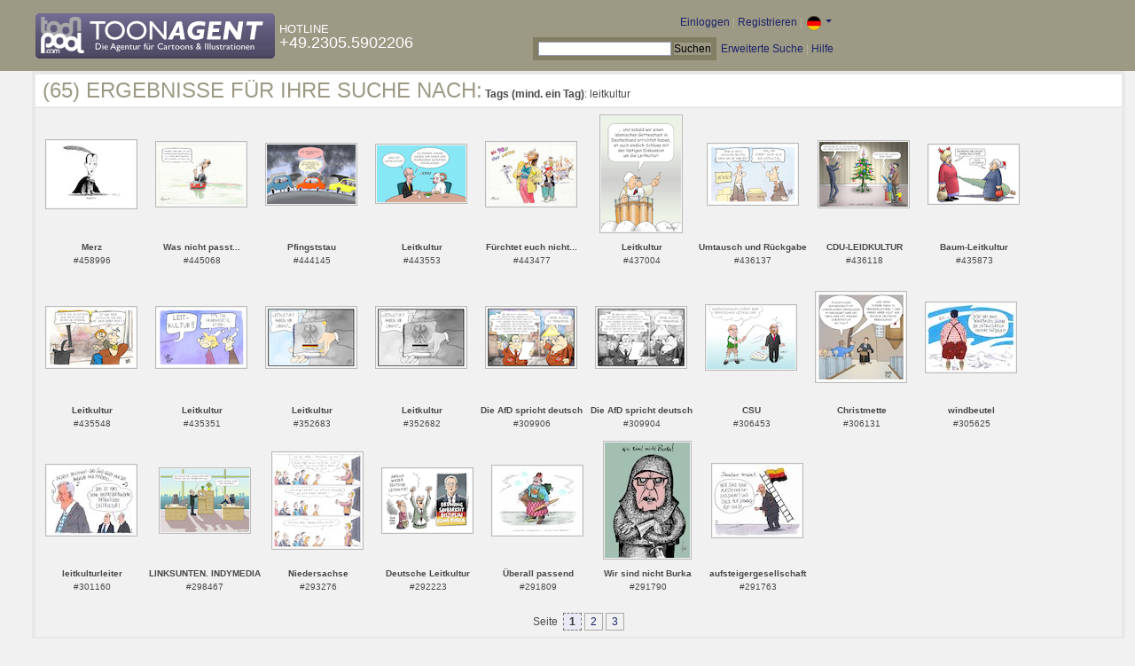

--- FILE ---
content_type: text/html; charset=UTF-8
request_url: https://de.toonpool.com/toonagent/gallery?search_qi=leitkultur
body_size: 3741
content:

<!DOCTYPE html PUBLIC "-//W3C//DTD XHTML 1.0 Strict//EN" "http://www.w3.org/TR/xhtml1/DTD/xhtml1-strict.dtd">
<html xmlns="http://www.w3.org/1999/xhtml" xml:lang="en" lang="en">
<head>
      <meta http-equiv="Content-Type" content="text/html; charset=utf-8" />
  <meta name="description" content="Die Agentur für Cartoons und Illustrationen – hier finden Sie Motive zur Veröffentlichung in Ihrem Print- oder Online-Medium. Cartoons, politische Zeichnungen und Karikaturen sind eine originelle Alternative zum Pressefoto." />
  <meta name="keywords" content="cartoon, toon, toonagent, toon agent, stock image, agentur, agent, digital stock, high resolution, image search, cartoons, caricatures, illustrations, karikaturen, illustrationen, zeichnungen,lustige bilder, lustige cartoons, witze, gags, editorial cartoons, print cartoons, politische cartoons, newscartoons, stock, library, sammlung, business cartoons, wirtschaftscartoons, computer cartoons, cartoonsuche, cartoonstock, cartoonarchiv, archiv" />
  <link rel="alternate" type="application/rss+xml" title="Newest Cartoons" href="https://feeds.feedburner.com/Toonpool" />
  <link rel="shortcut icon" href="/favicon.ico" /> 
  <meta name="viewport" content="width=device-width, initial-scale=1, shrink-to-fit=no">
  <title>toonpool.com Toon Agent | Ergebnisse für Ihre Suche nach <b>Tags (mind. ein Tag)</b>: leitkultur</title>
  <link rel="preload" href="/misc/d80150ba/bootstrap-5.1.3-dist/css/bootstrap.min.css" as="style" onload="this.onload=null;this.rel='stylesheet'">
<noscript><link href="/misc/d80150ba/bootstrap-5.1.3-dist/css/bootstrap.min.css" rel="stylesheet" integrity="sha384-1BmE4kWBq78iYhFldvKuhfTAU6auU8tT94WrHftjDbrCEXSU1oBoqyl2QvZ6jIW3" crossorigin="anonymous"></noscript>

<script src="/misc/d80150ba/bootstrap-5.1.3-dist/js/bootstrap.bundle.min.js" integrity="sha384-ka7Sk0Gln4gmtz2MlQnikT1wXgYsOg+OMhuP+IlRH9sENBO0LRn5q+8nbTov4+1p" crossorigin="anonymous" defer></script>

<link rel="stylesheet" href="/toonagent/misc/main.css?tcv=41" type="text/css" />
  <script type="text/javascript" src="/toonagent/misc/js/lang.js?tcv=41"></script>
  <script type="text/javascript" src="/toonagent/misc/js/sha1.js?tcv=41"></script>
  <script type="text/javascript" src="/toonagent/misc/js/tp.js?tcv=41"></script>
  <script type="text/javascript" src="/toonagent/misc/js/magnifier.js?tcv=41"></script>
  <script type="text/javascript" src="/toonagent/misc/js/ajax.js?tcv=41"></script>
  <script type="text/javascript" src="/toonagent/misc/js/crossBrowser.js?tcv=41"></script>
</head>
<body onload="javascript:magnifier.init();">

<div id="non_footer_general">
<div id="header_general">
	<div style="width: 950px; position: relative;">
		<div id="header_logo">
			<a href="/toonagent/" style="float: left; display: block; margin-right: 5px;" class="a_img">
				<img src="/toonagent/misc/pics/general/logo_5.gif" id="top" alt="Toon Agent - die Agentur für Cartoons &amp; Illustrationen" />
			</a>
			<div style="margin-top: 10px; float: left; color: #FFFFFF;">
				<span style="text-transform: uppercase; font-size: 13px;">Hotline</span><br />
				<span style="text-transform: uppercase; font-size: 18px;">+49.2305.5902206</span>
			</div>
		</div>
		<div id="header_tb_top">
			
  <form id="toonagentLoginForm" action="/toonagent/login" method="post" style="display:none; color: #FFFFFF;" onsubmit="$('passHashHeader').value = hex_sha1($('passHeader').value);$('passHeader').value = '';"><p style="display:inline;">User
    <input name="login" type="text" size="12" /> Pass
    <input name="pass" type="password" size="12" id="passHeader" />
    <input name="passHash" type="hidden" value="" id="passHashHeader" />
    <input type="submit" value="Einloggen" />
  </p></form>
  <a href="javascript:void($('toonagentLoginForm').style.display='inline');void($('toonagentLoginA').style.display='none');void($('toonagentLoginForm').login.focus());" id="toonagentLoginA">
    Einloggen</a> |
  <a href="/toonagent/register">Registrieren</a> |
  <a class="dropdown-toggle" href="#" id="dropdown04" data-bs-toggle="dropdown" aria-expanded="true"><img alt="deutsch" src="/misc/pics/flags/de_ta.gif" id="box_language"/></a><ul class="dropdown-menu" aria-labelledby="dropdown04"><li><a class="dropdown-item" href="https://www.toonpool.com/toonagent/gallery?search_qi=leitkultur">english <img src="/misc/pics/flags/en_ta.gif" alt="english" /></a></li><li><a class="dropdown-item" href="https://de.toonpool.com/toonagent/gallery?search_qi=leitkultur">deutsch <img src="/misc/pics/flags/de_ta.gif" alt="deutsch" /></a></li><li><a class="dropdown-item" href="https://es.toonpool.com/toonagent/gallery?search_qi=leitkultur">español <img src="/misc/pics/flags/es_ta.gif" alt="español" /></a></li></ul>  &nbsp;&nbsp;&nbsp;
  </div>
  <div id="header_tb_bottom">
    <form action="/toonagent/gallery" method="get" style="display:inline;"><div id="searchform">
      <input type="text" name="search_qi" value="" size="20" id="preventArrowKeyScroll" />
      <input type="submit" value="Suchen" />
    </div></form>
    <a href="/toonagent/prosearch">Erweiterte Suche</a> |
    <a href="/toonagent/faq?page=quick&amp;lang=de">Hilfe</a>
		</div>
        
  </div>
</div>
<div id="content_general">
    <div class="img_more border_dark">
      <div style="background-color: #FFFFFF; margin: -4px -4px 0px; padding: 4px 8px;"><h4>(65) Ergebnisse für Ihre Suche nach:</h4>&nbsp;<b>Tags (mind. ein Tag)</b>: leitkultur</div>
      <div class="img_comline"></div>
		  <div class="thumb" style="text-align:center;">
<div style="margin: 35px 8px 35px 7px;">
  <a href="/toonagent/showimage?imageid=458996&amp;offset=0&amp;popup=1" onclick="twindow = window.open(this.href, 'toonagentShowimageWindow', 'toolbar=no, location=no, scrollbars=1, width=865, height=630'); twindow.focus(); return false;">
    <img src="/user/55/thumbs/merz_458996.jpg" title="Merz" alt="Merz" onmouseout="magnifier.hide()" onmouseover="magnifier.select(100*3,75*3,'/user/55/files/merz_4589965.jpg');" style="padding: 1px; border: 1px solid #BBBBBB;" />
  </a>
</div>
<span style="font-size:10px;">
      <b>Merz</b><br />
          #458996        </span>
</div>
<div class="thumb" style="text-align:center;">
<div style="margin: 37px 8px 37px 7px;">
  <a href="/toonagent/showimage?imageid=445068&amp;offset=1&amp;popup=1" onclick="twindow = window.open(this.href, 'toonagentShowimageWindow', 'toolbar=no, location=no, scrollbars=1, width=865, height=630'); twindow.focus(); return false;">
    <img src="/user/14600/thumbs/was_nicht_passt_445068.jpg" title="Was nicht passt..." alt="Was nicht passt..." onmouseout="magnifier.hide()" onmouseover="magnifier.select(100*3,71*3,'/user/14600/files/was_nicht_passt_4450685.jpg');" style="padding: 1px; border: 1px solid #BBBBBB;" />
  </a>
</div>
<span style="font-size:10px;">
      <b>Was nicht passt...</b><br />
          #445068        </span>
</div>
<div class="thumb" style="text-align:center;">
<div style="margin: 39px 8px 39px 7px;">
  <a href="/toonagent/showimage?imageid=444145&amp;offset=2&amp;popup=1" onclick="twindow = window.open(this.href, 'toonagentShowimageWindow', 'toolbar=no, location=no, scrollbars=1, width=865, height=630'); twindow.focus(); return false;">
    <img src="/user/103514/thumbs/pfingststau_444145.jpg" title="Pfingststau" alt="Pfingststau" onmouseout="magnifier.hide()" onmouseover="magnifier.select(100*3,67*3,'/user/103514/files/pfingststau_4441455.jpg');" style="padding: 1px; border: 1px solid #BBBBBB;" />
  </a>
</div>
<span style="font-size:10px;">
      <b>Pfingststau</b><br />
          #444145        </span>
</div>
<div class="thumb" style="text-align:center;">
<div style="margin: 40px 8px 41px 7px;">
  <a href="/toonagent/showimage?imageid=443553&amp;offset=3&amp;popup=1" onclick="twindow = window.open(this.href, 'toonagentShowimageWindow', 'toolbar=no, location=no, scrollbars=1, width=865, height=630'); twindow.focus(); return false;">
    <img src="/user/64/thumbs/leitkultur_443553.jpg" title="Leitkultur" alt="Leitkultur" onmouseout="magnifier.hide()" onmouseover="magnifier.select(100*3,64*3,'/user/64/files/leitkultur_4435535.jpg');" style="padding: 1px; border: 1px solid #BBBBBB;" />
  </a>
</div>
<span style="font-size:10px;">
      <b>Leitkultur</b><br />
          #443553        </span>
</div>
<div class="thumb" style="text-align:center;">
<div style="margin: 37px 8px 37px 7px;">
  <a href="/toonagent/showimage?imageid=443477&amp;offset=4&amp;popup=1" onclick="twindow = window.open(this.href, 'toonagentShowimageWindow', 'toolbar=no, location=no, scrollbars=1, width=865, height=630'); twindow.focus(); return false;">
    <img src="/user/14600/thumbs/fuerchtet_euch_nicht_443477.jpg" title="Fürchtet euch nicht..." alt="Fürchtet euch nicht..." onmouseout="magnifier.hide()" onmouseover="magnifier.select(100*3,71*3,'/user/14600/files/fuerchtet_euch_nicht_4434775.jpg');" style="padding: 1px; border: 1px solid #BBBBBB;" />
  </a>
</div>
<span style="font-size:10px;">
      <b>Fürchtet euch nicht...</b><br />
          #443477        </span>
</div>
<div class="thumb" style="text-align:center;">
<div style="margin: 7px 13px 8px 12px;">
  <a href="/toonagent/showimage?imageid=437004&amp;offset=5&amp;popup=1" onclick="twindow = window.open(this.href, 'toonagentShowimageWindow', 'toolbar=no, location=no, scrollbars=1, width=865, height=630'); twindow.focus(); return false;">
    <img src="/user/40534/thumbs/leitkultur_437004.jpg" title="Leitkultur" alt="Leitkultur" onmouseout="magnifier.hide()" onmouseover="magnifier.select(90*3,130*3,'/user/40534/files/leitkultur_4370045.jpg');" style="padding: 1px; border: 1px solid #BBBBBB;" />
  </a>
</div>
<span style="font-size:10px;">
      <b>Leitkultur</b><br />
          #437004        </span>
</div>
<div class="thumb" style="text-align:center;">
<div style="margin: 39px 8px 39px 7px;">
  <a href="/toonagent/showimage?imageid=436137&amp;offset=6&amp;popup=1" onclick="twindow = window.open(this.href, 'toonagentShowimageWindow', 'toolbar=no, location=no, scrollbars=1, width=865, height=630'); twindow.focus(); return false;">
    <img src="/user/65/thumbs/umtausch_und_rueckgabe_436137.jpg" title="Umtausch und Rückgabe" alt="Umtausch und Rückgabe" onmouseout="magnifier.hide()" onmouseover="magnifier.select(100*3,67*3,'/user/65/files/umtausch_und_rueckgabe_4361375.jpg');" style="padding: 1px; border: 1px solid #BBBBBB;" />
  </a>
</div>
<span style="font-size:10px;">
      <b>Umtausch und Rückgabe</b><br />
          #436137        </span>
</div>
<div class="thumb" style="text-align:center;">
<div style="margin: 36px 8px 36px 7px;">
  <a href="/toonagent/showimage?imageid=436118&amp;offset=7&amp;popup=1" onclick="twindow = window.open(this.href, 'toonagentShowimageWindow', 'toolbar=no, location=no, scrollbars=1, width=865, height=630'); twindow.focus(); return false;">
    <img src="/user/12400/thumbs/cdu-leidkultur_436118.jpg" title="CDU-LEIDKULTUR" alt="CDU-LEIDKULTUR" onmouseout="magnifier.hide()" onmouseover="magnifier.select(100*3,73*3,'/user/12400/files/cdu-leidkultur_4361185.jpg');" style="padding: 1px; border: 1px solid #BBBBBB;" />
  </a>
</div>
<span style="font-size:10px;">
      <b>CDU-LEIDKULTUR</b><br />
          #436118        </span>
</div>
<div class="thumb" style="text-align:center;">
<div style="margin: 40px 8px 40px 7px;">
  <a href="/toonagent/showimage?imageid=435873&amp;offset=8&amp;popup=1" onclick="twindow = window.open(this.href, 'toonagentShowimageWindow', 'toolbar=no, location=no, scrollbars=1, width=865, height=630'); twindow.focus(); return false;">
    <img src="/user/463/thumbs/baum-leitkultur_435873.jpg" title="Baum-Leitkultur" alt="Baum-Leitkultur" onmouseout="magnifier.hide()" onmouseover="magnifier.select(100*3,65*3,'/user/463/files/baum-leitkultur_4358735.jpg');" style="padding: 1px; border: 1px solid #BBBBBB;" />
  </a>
</div>
<span style="font-size:10px;">
      <b>Baum-Leitkultur</b><br />
          #435873        </span>
</div>
<div class="thumb" style="text-align:center;">
<div style="margin: 39px 8px 39px 7px;">
  <a href="/toonagent/showimage?imageid=435548&amp;offset=9&amp;popup=1" onclick="twindow = window.open(this.href, 'toonagentShowimageWindow', 'toolbar=no, location=no, scrollbars=1, width=865, height=630'); twindow.focus(); return false;">
    <img src="/user/65/thumbs/leitkultur_435548.jpg" title="Leitkultur" alt="Leitkultur" onmouseout="magnifier.hide()" onmouseover="magnifier.select(100*3,67*3,'/user/65/files/leitkultur_4355485.jpg');" style="padding: 1px; border: 1px solid #BBBBBB;" />
  </a>
</div>
<span style="font-size:10px;">
      <b>Leitkultur</b><br />
          #435548        </span>
</div>
<div class="thumb" style="text-align:center;">
<div style="margin: 39px 8px 39px 7px;">
  <a href="/toonagent/showimage?imageid=435351&amp;offset=10&amp;popup=1" onclick="twindow = window.open(this.href, 'toonagentShowimageWindow', 'toolbar=no, location=no, scrollbars=1, width=865, height=630'); twindow.focus(); return false;">
    <img src="/user/65/thumbs/leitkultur_435351.jpg" title="Leitkultur" alt="Leitkultur" onmouseout="magnifier.hide()" onmouseover="magnifier.select(100*3,67*3,'/user/65/files/leitkultur_4353515.jpg');" style="padding: 1px; border: 1px solid #BBBBBB;" />
  </a>
</div>
<span style="font-size:10px;">
      <b>Leitkultur</b><br />
          #435351        </span>
</div>
<div class="thumb" style="text-align:center;">
<div style="margin: 39px 8px 39px 7px;">
  <a href="/toonagent/showimage?imageid=352683&amp;offset=11&amp;popup=1" onclick="twindow = window.open(this.href, 'toonagentShowimageWindow', 'toolbar=no, location=no, scrollbars=1, width=865, height=630'); twindow.focus(); return false;">
    <img src="/user/65/thumbs/leitkultur_352683.jpg" title="Leitkultur" alt="Leitkultur" onmouseout="magnifier.hide()" onmouseover="magnifier.select(100*3,67*3,'/user/65/files/leitkultur_3526835.jpg');" style="padding: 1px; border: 1px solid #BBBBBB;" />
  </a>
</div>
<span style="font-size:10px;">
      <b>Leitkultur</b><br />
          #352683        </span>
</div>
<div class="thumb" style="text-align:center;">
<div style="margin: 39px 8px 39px 7px;">
  <a href="/toonagent/showimage?imageid=352682&amp;offset=12&amp;popup=1" onclick="twindow = window.open(this.href, 'toonagentShowimageWindow', 'toolbar=no, location=no, scrollbars=1, width=865, height=630'); twindow.focus(); return false;">
    <img src="/user/65/thumbs/leitkultur_352682.jpg" title="Leitkultur" alt="Leitkultur" onmouseout="magnifier.hide()" onmouseover="magnifier.select(100*3,67*3,'/user/65/files/leitkultur_3526825.jpg');" style="padding: 1px; border: 1px solid #BBBBBB;" />
  </a>
</div>
<span style="font-size:10px;">
      <b>Leitkultur</b><br />
          #352682        </span>
</div>
<div class="thumb" style="text-align:center;">
<div style="margin: 39px 8px 39px 7px;">
  <a href="/toonagent/showimage?imageid=309906&amp;offset=13&amp;popup=1" onclick="twindow = window.open(this.href, 'toonagentShowimageWindow', 'toolbar=no, location=no, scrollbars=1, width=865, height=630'); twindow.focus(); return false;">
    <img src="/user/65/thumbs/die_afd_spricht_deutsch_309906.jpg" title="Die AfD spricht deutsch" alt="Die AfD spricht deutsch" onmouseout="magnifier.hide()" onmouseover="magnifier.select(100*3,67*3,'/user/65/files/die_afd_spricht_deutsch_3099065.jpg');" style="padding: 1px; border: 1px solid #BBBBBB;" />
  </a>
</div>
<span style="font-size:10px;">
      <b>Die AfD spricht deutsch</b><br />
          #309906        </span>
</div>
<div class="thumb" style="text-align:center;">
<div style="margin: 39px 8px 39px 7px;">
  <a href="/toonagent/showimage?imageid=309904&amp;offset=14&amp;popup=1" onclick="twindow = window.open(this.href, 'toonagentShowimageWindow', 'toolbar=no, location=no, scrollbars=1, width=865, height=630'); twindow.focus(); return false;">
    <img src="/user/65/thumbs/die_afd_spricht_deutsch_309904.jpg" title="Die AfD spricht deutsch" alt="Die AfD spricht deutsch" onmouseout="magnifier.hide()" onmouseover="magnifier.select(100*3,67*3,'/user/65/files/die_afd_spricht_deutsch_3099045.jpg');" style="padding: 1px; border: 1px solid #BBBBBB;" />
  </a>
</div>
<span style="font-size:10px;">
      <b>Die AfD spricht deutsch</b><br />
          #309904        </span>
</div>
<div class="thumb" style="text-align:center;">
<div style="margin: 37px 8px 37px 7px;">
  <a href="/toonagent/showimage?imageid=306453&amp;offset=15&amp;popup=1" onclick="twindow = window.open(this.href, 'toonagentShowimageWindow', 'toolbar=no, location=no, scrollbars=1, width=865, height=630'); twindow.focus(); return false;">
    <img src="/user/64/thumbs/csu_306453.jpg" title="CSU" alt="CSU" onmouseout="magnifier.hide()" onmouseover="magnifier.select(100*3,71*3,'/user/64/files/csu_3064535.jpg');" style="padding: 1px; border: 1px solid #BBBBBB;" />
  </a>
</div>
<span style="font-size:10px;">
      <b>CSU</b><br />
          #306453        </span>
</div>
<div class="thumb" style="text-align:center;">
<div style="margin: 22px 8px 23px 7px;">
  <a href="/toonagent/showimage?imageid=306131&amp;offset=16&amp;popup=1" onclick="twindow = window.open(this.href, 'toonagentShowimageWindow', 'toolbar=no, location=no, scrollbars=1, width=865, height=630'); twindow.focus(); return false;">
    <img src="/user/128241/thumbs/christmette_306131.jpg" title="Christmette" alt="Christmette" onmouseout="magnifier.hide()" onmouseover="magnifier.select(100*3,100*3,'/user/128241/files/christmette_3061315.jpg');" style="padding: 1px; border: 1px solid #BBBBBB;" />
  </a>
</div>
<span style="font-size:10px;">
      <b>Christmette</b><br />
          #306131        </span>
</div>
<div class="thumb" style="text-align:center;">
<div style="margin: 34px 8px 34px 7px;">
  <a href="/toonagent/showimage?imageid=305625&amp;offset=17&amp;popup=1" onclick="twindow = window.open(this.href, 'toonagentShowimageWindow', 'toolbar=no, location=no, scrollbars=1, width=865, height=630'); twindow.focus(); return false;">
    <img src="/user/1365/thumbs/windbeutel_305625.jpg" title="windbeutel" alt="windbeutel" onmouseout="magnifier.hide()" onmouseover="magnifier.select(100*3,77*3,'/user/1365/files/windbeutel_3056255.jpg');" style="padding: 1px; border: 1px solid #BBBBBB;" />
  </a>
</div>
<span style="font-size:10px;">
      <b>windbeutel</b><br />
          #305625        </span>
</div>
<div class="thumb" style="text-align:center;">
<div style="margin: 33px 8px 34px 7px;">
  <a href="/toonagent/showimage?imageid=301160&amp;offset=18&amp;popup=1" onclick="twindow = window.open(this.href, 'toonagentShowimageWindow', 'toolbar=no, location=no, scrollbars=1, width=865, height=630'); twindow.focus(); return false;">
    <img src="/user/1365/thumbs/leitkulturleiter_301160.jpg" title="leitkulturleiter" alt="leitkulturleiter" onmouseout="magnifier.hide()" onmouseover="magnifier.select(100*3,78*3,'/user/1365/files/leitkulturleiter_3011605.jpg');" style="padding: 1px; border: 1px solid #BBBBBB;" />
  </a>
</div>
<span style="font-size:10px;">
      <b>leitkulturleiter</b><br />
          #301160        </span>
</div>
<div class="thumb" style="text-align:center;">
<div style="margin: 37px 8px 37px 7px;">
  <a href="/toonagent/showimage?imageid=298467&amp;offset=19&amp;popup=1" onclick="twindow = window.open(this.href, 'toonagentShowimageWindow', 'toolbar=no, location=no, scrollbars=1, width=865, height=630'); twindow.focus(); return false;">
    <img src="/user/12400/thumbs/linksunten_indymedia_298467.jpg" title="LINKSUNTEN. INDYMEDIA" alt="LINKSUNTEN. INDYMEDIA" onmouseout="magnifier.hide()" onmouseover="magnifier.select(100*3,71*3,'/user/12400/files/linksunten_indymedia_2984675.jpg');" style="padding: 1px; border: 1px solid #BBBBBB;" />
  </a>
</div>
<span style="font-size:10px;">
      <b>LINKSUNTEN. INDYMEDIA</b><br />
          #298467        </span>
</div>
<div class="thumb" style="text-align:center;">
<div style="margin: 19px 8px 19px 7px;">
  <a href="/toonagent/showimage?imageid=293276&amp;offset=20&amp;popup=1" onclick="twindow = window.open(this.href, 'toonagentShowimageWindow', 'toolbar=no, location=no, scrollbars=1, width=865, height=630'); twindow.focus(); return false;">
    <img src="/user/195/thumbs/niedersachse_293276.jpg" title="Niedersachse" alt="Niedersachse" onmouseout="magnifier.hide()" onmouseover="magnifier.select(100*3,107*3,'/user/195/files/niedersachse_2932765.jpg');" style="padding: 1px; border: 1px solid #BBBBBB;" />
  </a>
</div>
<span style="font-size:10px;">
      <b>Niedersachse</b><br />
          #293276        </span>
</div>
<div class="thumb" style="text-align:center;">
<div style="margin: 37px 8px 37px 7px;">
  <a href="/toonagent/showimage?imageid=292223&amp;offset=21&amp;popup=1" onclick="twindow = window.open(this.href, 'toonagentShowimageWindow', 'toolbar=no, location=no, scrollbars=1, width=865, height=630'); twindow.focus(); return false;">
    <img src="/user/7749/thumbs/deutsche_leitkultur_292223.jpg" title="Deutsche Leitkultur" alt="Deutsche Leitkultur" onmouseout="magnifier.hide()" onmouseover="magnifier.select(100*3,71*3,'/user/7749/files/deutsche_leitkultur_2922235.jpg');" style="padding: 1px; border: 1px solid #BBBBBB;" />
  </a>
</div>
<span style="font-size:10px;">
      <b>Deutsche Leitkultur</b><br />
          #292223        </span>
</div>
<div class="thumb" style="text-align:center;">
<div style="margin: 34px 8px 34px 7px;">
  <a href="/toonagent/showimage?imageid=291809&amp;offset=22&amp;popup=1" onclick="twindow = window.open(this.href, 'toonagentShowimageWindow', 'toolbar=no, location=no, scrollbars=1, width=865, height=630'); twindow.focus(); return false;">
    <img src="/user/4817/thumbs/ueberall_passend_291809.jpg" title="Überall passend" alt="Überall passend" onmouseout="magnifier.hide()" onmouseover="magnifier.select(100*3,77*3,'/user/4817/files/ueberall_passend_2918095.jpg');" style="padding: 1px; border: 1px solid #BBBBBB;" />
  </a>
</div>
<span style="font-size:10px;">
      <b>Überall passend</b><br />
          #291809        </span>
</div>
<div class="thumb" style="text-align:center;">
<div style="margin: 7px 10px 8px 9px;">
  <a href="/toonagent/showimage?imageid=291790&amp;offset=23&amp;popup=1" onclick="twindow = window.open(this.href, 'toonagentShowimageWindow', 'toolbar=no, location=no, scrollbars=1, width=865, height=630'); twindow.focus(); return false;">
    <img src="/user/15065/thumbs/wir_sind_nicht_burka_291790.jpg" title="Wir sind nicht Burka" alt="Wir sind nicht Burka" onmouseout="magnifier.hide()" onmouseover="magnifier.select(96*3,130*3,'/user/15065/files/wir_sind_nicht_burka_2917905.jpg');" style="padding: 1px; border: 1px solid #BBBBBB;" />
  </a>
</div>
<span style="font-size:10px;">
      <b>Wir sind nicht Burka</b><br />
          #291790        </span>
</div>
<div class="thumb" style="text-align:center;">
<div style="margin: 32px 8px 32px 7px;">
  <a href="/toonagent/showimage?imageid=291763&amp;offset=24&amp;popup=1" onclick="twindow = window.open(this.href, 'toonagentShowimageWindow', 'toolbar=no, location=no, scrollbars=1, width=865, height=630'); twindow.focus(); return false;">
    <img src="/user/1365/thumbs/aufsteigergesellschaft_291763.jpg" title="aufsteigergesellschaft" alt="aufsteigergesellschaft" onmouseout="magnifier.hide()" onmouseover="magnifier.select(100*3,81*3,'/user/1365/files/aufsteigergesellschaft_2917635.jpg');" style="padding: 1px; border: 1px solid #BBBBBB;" />
  </a>
</div>
<span style="font-size:10px;">
      <b>aufsteigergesellschaft</b><br />
          #291763        </span>
</div>
		  <div class="cls"></div><br />
      <div class="gal_navi" style="text-align:center;">
        Seite &nbsp;<span class="gal_thispage">1</span>&nbsp;<a href="/toonagent/gallery?search_qi=leitkultur&amp;anzPerPage=25&amp;offset=25" class="a_deco">2</a>&nbsp;<a href="/toonagent/gallery?search_qi=leitkultur&amp;anzPerPage=25&amp;offset=50" class="a_deco">3</a>      </div>
            
    </div>
  <div style="clear:both;"></div>
</div>
</div>
<div id="footer_general">
  <div style="float: right; line-height: 1.2em;">
    <a href="/" class="a_img footer_link">
      <img src="/misc/pics/general/logo.gif" alt="toonpool.com Logo" style="width: 30px; margin-left: 5px; float: right;" />
      Ein Produkt von<br />toonpool.com
    </a>
  </div>
  <div style="float:left; margin-left: 10px;">
    <a href="/toonagent/faq?page=terms" class="footer_link">AGB</a> |
    <a href="/toonagent/faq?page=privacy" class="footer_link">Datenschutz</a> |
    <a href="/toonagent/faq?page=impressum" class="footer_link">Impressum</a> |
    <a href="/toonagent/faq?page=contact" class="footer_link">Kontakt</a> |
    <a href="/toonagent/faq?page=quick" class="footer_link">Erste Schritte</a>
    <br /><span style="color:#999999;">Copyright © 2007-2026 toonpool.com GmbH</span>
  </div>
</div>
<div id="layer_holder"></div>

  <div id="magnifier"></div>

<script src="/misc/d80150ba/bootstrap-5.1.3-dist/js/bootstrap-extras.js" crossorigin="anonymous" defer></script>
</body>
</html>
